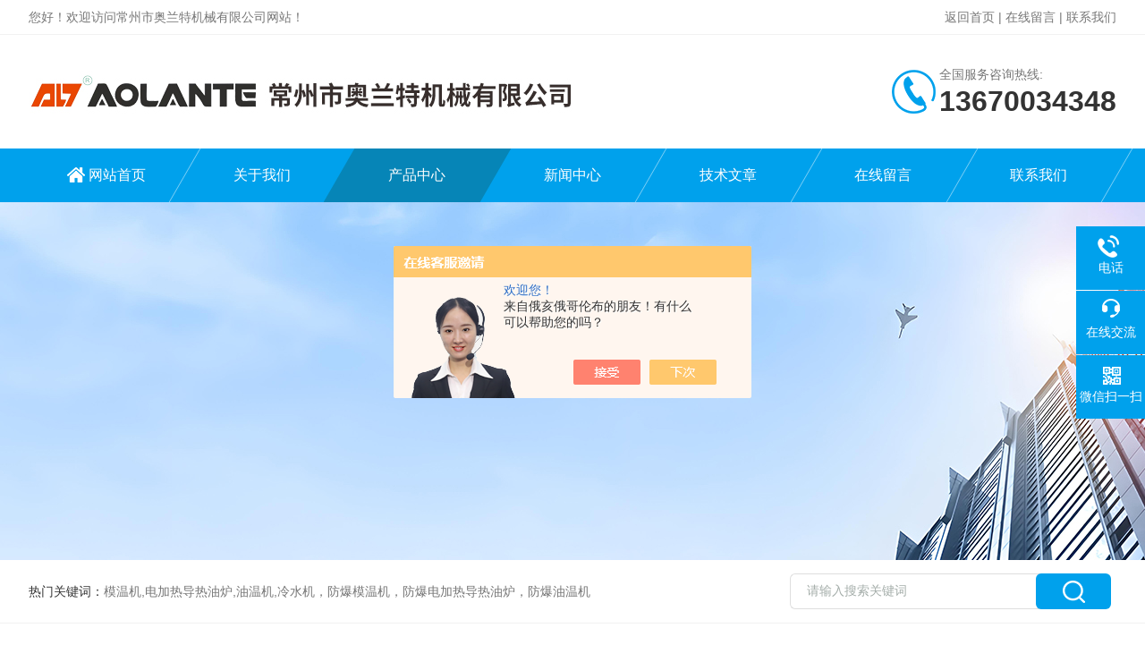

--- FILE ---
content_type: text/html; charset=utf-8
request_url: http://www.mowenji9.com/SonList-2235911.html
body_size: 5365
content:
<!DOCTYPE html PUBLIC "-//W3C//DTD XHTML 1.0 Transitional//EN" "http://www.w3.org/TR/xhtml1/DTD/xhtml1-transitional.dtd">
<html xmlns="http://www.w3.org/1999/xhtml">
<head>
<link rel="canonical" href="http://www.mowenji9.com/SonList-2235911.html" />

<meta http-equiv="Content-Type" content="text/html; charset=utf-8" />
<meta http-equiv="X-UA-Compatible" content="IE=edge,chrome=1" />
<meta name="renderer" content="webkit|ie-comp|ie-stand">
<meta name="viewport" content="width=device-width,initial-scale=1,maximum-scale=1, minimum-scale=1,user-scalable=0">
<TITLE>防爆油温机-常州市奥兰特机械有限公司</TITLE>
<META NAME="Description" CONTENT="常州市奥兰特机械有限公司专业供应销售防爆油温机系列产品,公司具有良好的市场信誉,专业的售后和技术服务团队,凭借多年不断技术创新,迎得了客户的认可,欢迎来电来涵洽谈合作！">
<META NAME="Keywords" CONTENT="防爆油温机">
<link rel="stylesheet" type="text/css" href="/skins/447936/css/style.css"/>
<script type="text/javascript" src="/skins/447936/js/jquery.pack.js"></script>
<!--导航当前状态 JS-->
<script language="javascript" type="text/javascript"> 
	var nav= '3';
</script>
<!--导航当前状态 JS END-->

<!--此Js使手机浏览器的active为可用状态-->
<script type="text/javascript">
    document.addEventListener("touchstart", function () { }, true);
</script>
<script type="application/ld+json">
{
"@context": "https://ziyuan.baidu.com/contexts/cambrian.jsonld",
"@id": "http://www.mowenji9.com/SonList-2235911.html",
"title": "防爆油温机-常州市奥兰特机械有限公司",
"upDate": "2025-09-03T13:49:39"
    }</script>
<script language="javaScript" src="/js/JSChat.js"></script><script language="javaScript">function ChatBoxClickGXH() { DoChatBoxClickGXH('https://chat.chem17.com',451307) }</script><script>!window.jQuery && document.write('<script src="https://public.mtnets.com/Plugins/jQuery/2.2.4/jquery-2.2.4.min.js" integrity="sha384-rY/jv8mMhqDabXSo+UCggqKtdmBfd3qC2/KvyTDNQ6PcUJXaxK1tMepoQda4g5vB" crossorigin="anonymous">'+'</scr'+'ipt>');</script><script type="text/javascript" src="https://chat.chem17.com/chat/KFCenterBox/447936"></script><script type="text/javascript" src="https://chat.chem17.com/chat/KFLeftBox/447936"></script><script>
(function(){
var bp = document.createElement('script');
var curProtocol = window.location.protocol.split(':')[0];
if (curProtocol === 'https') {
bp.src = 'https://zz.bdstatic.com/linksubmit/push.js';
}
else {
bp.src = 'http://push.zhanzhang.baidu.com/push.js';
}
var s = document.getElementsByTagName("script")[0];
s.parentNode.insertBefore(bp, s);
})();
</script>
</head>

<body>

<!--Top begin-->
<header>
    <div class="h_headtop">
        <div class="w1200 clear">
            <div class="fl hyc">您好！欢迎访问常州市奥兰特机械有限公司网站！</div>
            <div class="fr ppc"><a href="/">返回首页</a> <span>|</span> <a href="/order.html">在线留言</a> <span>|</span> <a href="/contact.html">联系我们</a></div>
        </div>
    </div>
    <div class="h_top">
        <div class="w1200 clear">
            <div class="logo fl">
                <a href="/"><img src="/skins/447936/images/logo.jpg" alt="常州市奥兰特机械有限公司"></a>
            </div>
            <div class="tel fr">
                <span>全国服务咨询热线:</span>
                <p>13670034348</p>
            </div>
        </div>
    </div>
<div class="ly_nav">
    <div class="w1200">
        <div class="menu_open">
            <i></i>
            <i></i>
            <i></i>
        </div>
        <div class="nav">
            <ul class="nav_ul clear">
                <li id="navId1" class="nav_item"><a href="/">网站首页</a></li>
                <li id="navId2" class="nav_item"><a href="/aboutus.html">关于我们</a></li>
                <li id="navId3" class="nav_item"><a href="/products.html">产品中心</a></li>
                <li id="navId4" class="nav_item"><a href="/news.html">新闻中心</a><!--<i></i>--></li>
                <li id="navId5" class="nav_item"><a href="/article.html">技术文章</a></li>
                <li id="navId6" class="nav_item"><a href="/order.html">在线留言</a><!--<i></i>--></li>
                <li id="navId7" class="nav_item"><a href="/contact.html">联系我们</a></li>
            </ul>
        </div>
    <div class="hcover"></div>
    </div>
</div>
<script language="javascript" type="text/javascript">
	try {
		document.getElementById("navId" + nav).className = "nav_item on";
	}
	catch (e) {}
</script>
</header>
<!--Top end-->

<script src="https://www.chem17.com/mystat.aspx?u=czaolante"></script>

<div class="nybanner"><img src="/skins/447936/images/ny_banner.jpg"></div>

<!--产品搜索 begin-->
<div class="h_search">
	<div class="w1200 clear">
    	<div class="fl">
            <div class="bd"><span>热门关键词：</span>模温机,电加热导热油炉,油温机,冷水机，防爆模温机，防爆电加热导热油炉，防爆油温机</div>
        </div>
        <div class="fr">
        	<form class="search clear" action="/products.html" id="form1" name="form1" method="post">
                <input class="input fl" type="text" name="keyword" value="请输入搜索关键词" autocomplete="off" onfocus="if(this.value=='请输入搜索关键词'){this.value='';this.style.color='#a4ada9' }" onblur="if(this.value=='') if(this.value=='')" style="color: rgb(164, 173, 169);">
                <input class="submit fl" type="submit" name="Submit" value="">
            </form>
        </div>
    </div>
</div>
<!--产品搜索 end-->

<!--内页中间主体内容 begin-->
<div class="ny_content">
    <div class="w1200 clear">
        <div class="ny_bread_nav"><img src="/skins/447936/images/home.png" />当前位置：<a href="/">首页</a> > <a href="/products.html">产品中心</a> > <a href="/ParentList-2138379.html" title="防爆模温机">防爆模温机</a> > 防爆油温机
            </div>
    </div>
    
    <div class="ny_content_bd">
    	<div class="w1200 clear">
        
        	   <!--左侧结构 begin-->
			  <div class="ny_left">
                <div class="cp_type">
                    <div class="hd"><p>产品分类</p><span>Product Category</span></div>
                    <div class="bd">
                        <ul>
                            
                            <li>
                                <p><a href="/ParentList-2138379.html">防爆模温机</a><span></span></p>
                                <div>
                                    
                                    <a href="/SonList-2235911.html">防爆油温机</a>
                                    
                                </div>
                            </li>
                            
                        </ul>
                        <a href="/products.html" class="pro_ckqb">查看全部</a>
                    </div>
                </div>
                
                <!--相关文章 begin-->
                <div class="lyNy_Xgwz">
                    <div class="Xgwz_tit"><p>相关文章</p><span>Related Articles</span></div>
                    <div class="Xgwz_list">
                        <ul>
                        	
                            <li><em></em><a href="/Article-3493371.html" title="油循环温度控制机主要用于控制工业和科学实验过程中液体或材料的温度">油循环温度控制机主要用于控制工业和科学实验过程中液体或材料的温度</a></li>
                            
                            <li><em></em><a href="/Article-3205531.html" title="电加热模温机如何实现气密性检测功能">电加热模温机如何实现气密性检测功能</a></li>
                            
                            <li><em></em><a href="/Article-3419392.html" title="水循环温度控制机是一种用于控制和调节流体温度的设备">水循环温度控制机是一种用于控制和调节流体温度的设备</a></li>
                            
                            <li><em></em><a href="/Article-3735460.html" title="模温机热油系统的漏油防护措施及说明">模温机热油系统的漏油防护措施及说明</a></li>
                            
                            <li><em></em><a href="/Article-3846641.html" title="模压成型模温机是用于控制模具温度的关键设备">模压成型模温机是用于控制模具温度的关键设备</a></li>
                            
                            <li><em></em><a href="/Article-3446774.html" title="电加热导热油炉通过导热油这个媒介将热能传递给工业设备或工艺流程">电加热导热油炉通过导热油这个媒介将热能传递给工业设备或工艺流程</a></li>
                            
                        </ul>
                    </div>
                </div>
                <!--相关文章 end-->
            </div>
            <!--左侧结构 end-->
            
            <!--右侧结构 begin-->
            <div class="ny_right">
            	<ul class="ny_prolist_list">
                     
                     
                   	 <li class="clear">
                      <a href="/Products-35856616.html" class="pic"><img src="http://img79.chem17.com/gxhpic_e5c1225456/ca7ba1f0caefaac730f0b659b081c7f18a5d7ae46a258469ab7f321ecc4b11aa20447ed809caccce_280_280_5.png" alt="TOB-FB防爆油温机 油循环加热机" /><i class="iblock"></i></a>
<div class="wz">
    <a href="/Products-35856616.html" class="tlt" title="TOB-FB防爆油温机 油循环加热机">TOB-FB防爆油温机 油循环加热机</a>
    <div class="others">
        <p>更新时间：<em>2025-09-03</em></p>
        <p>型号：<em>TOB-FB</em></p>
        <p>浏览量：<em>4797</em></p>
    </div>
    <div class="desc">防爆油温机 油循环加热机主要特点是在较低的运行压力下可获得常温至350℃，泵浦流量大，加热功率高，又被称为防爆模温机、防爆电加热导热油炉，多用于海工、石油、化工、科研院校及电力等行业环境中可能存在易燃易爆气体的生产环境应用。</div>
    <a href="/Products-35856616.html" class="more">了解详情</a>
</div> 
                     </li>
                     
                     
                     
                     
                     
                     
                     
                     
                     
                     
                     
                     
                     
                     
                     
                     
                </ul>
                
                <!--内页分页 begin-->
                <div class="ny_pager_fy">共&nbsp;1&nbsp;条记录，当前&nbsp;1&nbsp;/&nbsp;1&nbsp;页&nbsp;&nbsp;首页&nbsp;&nbsp;上一页&nbsp;&nbsp;下一页&nbsp;&nbsp;末页&nbsp;&nbsp;跳转到第<input style="width:20px" class="p_input" type="text" name="custompage" id="custompage" onkeypress="return event.keyCode>=48&&event.keyCode<=57">页&nbsp;<input type="button" value="GO" style="width:40px;height:22px"/></div>
                <!--内页分页 end-->
                
            </div>
            <!--右侧结构 end-->
            
        </div>
    </div>

</div>
<!--内页中间主体内容 end-->

<!--Foot begin-->
<div class="h_foot">
    <div class="pz_down">
        <div class="w1200 clear">
            <div class="footT">
                <div class="footAddr">
                    <div class="footTit">常州市奥兰特机械有限公司</div>
                    <div class="dAddr"><img class="ico" src="/skins/447936/images/icon_foot1.png">地址：常州市天宁区宁南路东东青花园工业园</div>
                    <div class="dAddr"><img class="ico" src="/skins/447936/images/icon_foot3.png">邮箱：lqs@szaolante.com</div>
                    <div class="dAddr"><img class="ico" src="/skins/447936/images/icon_foot4.png">传真：</div>
                </div>
                <div class="footNav">
                    <div class="footTit">快速链接</div>
                    <div class="dNav">
                        <ul>
                            <li><a href="/">首页</a></li>
                            <li><a href="/aboutus.html">关于我们</a></li>
                            <li><a href="/products.html">产品展示</a></li>
                            <li><a href="/news.html">新闻资讯</a></li>
                            <li><a href="/article.html">技术文章</a></li>
                            <li><a href="/honor.html">荣誉资质</a></li>
                            <li><a href="/order.html">在线留言</a></li>
                            <li><a href="/contact.html">联系我们</a></li>
                        </ul>
                    </div>
                </div>
                <div class="footUs">
                    <div class="footTit" style="text-align:center;">关注我们</div>
                    <div class="ewm1">欢迎您关注我们的微信公众号了解更多信息：</div>
                    <div class="ewm2">
                        <div class="img"><img src="/skins/447936/images/code.jpg" width="100%"></div>
                        <div class="info">欢迎您关注我们的微信公众号<br>了解更多信息</div>
                    </div>
                </div>
            </div>
        </div>
       
        <div class="foot_cp">
            <div class="w1200">
                <div class="Copyright">版权所有 &copy; 2026 常州市奥兰特机械有限公司(www.mowenji9.com)  All Rights Reserved&nbsp;&nbsp;&nbsp;&nbsp;&nbsp;&nbsp;<a href="http://beian.miit.gov.cn" target="_blank" rel="nofollow">备案号：苏ICP备20036141号-2</a>&nbsp;&nbsp;&nbsp;&nbsp;&nbsp;&nbsp;<a href="https://www.chem17.com/login" target="_blank" rel="nofollow" >管理登陆</a>&nbsp;&nbsp;&nbsp;&nbsp;&nbsp;&nbsp;技术支持：<a href="https://www.chem17.com" target="_blank" rel="nofollow" >化工仪器网</a>&nbsp;&nbsp;&nbsp;&nbsp;&nbsp;&nbsp;<a href="/sitemap.xml" target="_blank">sitemap.xml</a></div>
            </div>
        </div>
    </div>
</div>

<!--右侧漂浮 begin-->
<div class="client-2"> 
    <ul id="client-2"> 
      <!--<li class="my-kefu-qq"> 
       <div class="my-kefu-main"> 
        <div class="my-kefu-left"><a class="online-contact-btn" href="http://wpa.qq.com/msgrd?v=3&amp;uin=&amp;site=qq&amp;menu=yes" target="_blank"><i></i><p>QQ咨询</p></a></div> <div class="my-kefu-right"></div> 
       </div>
      </li>--> 
      <li class="my-kefu-tel"> 
       <div class="my-kefu-tel-main"> 
        <div class="my-kefu-left"><i></i><p>电话</p></div> 
        <a  href="tel:0519-86169886" class="my-kefu-tel-right">0519-86169886</a> 
       </div>
      </li> 
      <li class="my-kefu-liuyan"> 
       <div class="my-kefu-main"> 
        <div class="my-kefu-left"><a onclick="ChatBoxClickGXH()" href="#" target="_self"><i></i><p>在线交流</p></a></div> 
        <div class="my-kefu-right"></div> 
       </div>
      </li> 
      <li class="my-kefu-weixin"> 
       <div class="my-kefu-main"> 
        <div class="my-kefu-left"><i></i><p> 微信扫一扫 </p> </div> 
        <div class="my-kefu-right"> </div> 
        <div class="my-kefu-weixin-pic"><img src="/skins/447936/images/code.jpg"> </div> 
       </div>
      </li> 
      <li class="my-kefu-ftop"> 
       <div class="my-kefu-main"> 
        <div class="my-kefu-left"><a href="javascript:;"><i></i><p>返回顶部</p></a> </div> 
        <div class="my-kefu-right"> </div> 
       </div>
      </li> 
    </ul> 
</div>
<!--右侧漂浮 end-->

<script type="text/javascript" src="/skins/447936/js/pt_js.js"></script>
<!--Foot end-->

 <script type='text/javascript' src='/js/VideoIfrmeReload.js?v=001'></script>
  
</html>
</body>